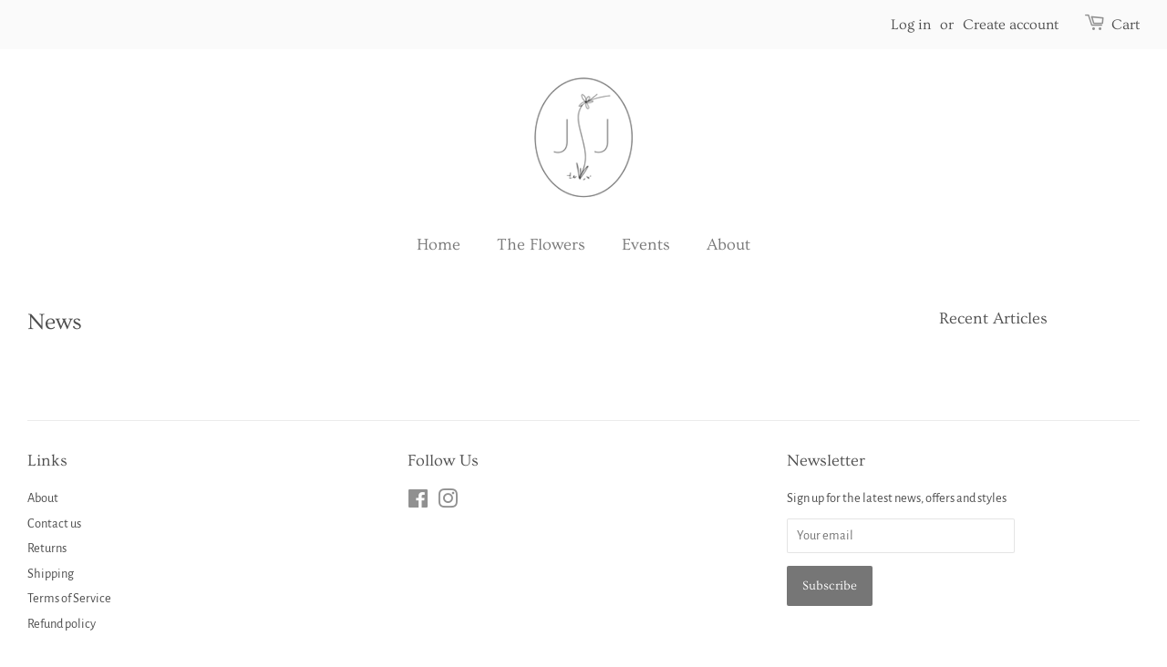

--- FILE ---
content_type: application/x-javascript
request_url: https://app.sealsubscriptions.com/shopify/public/status/shop/shopjohnjames.myshopify.com.js?1766312558
body_size: -122
content:
var sealsubscriptions_settings_updated='1734860159c';